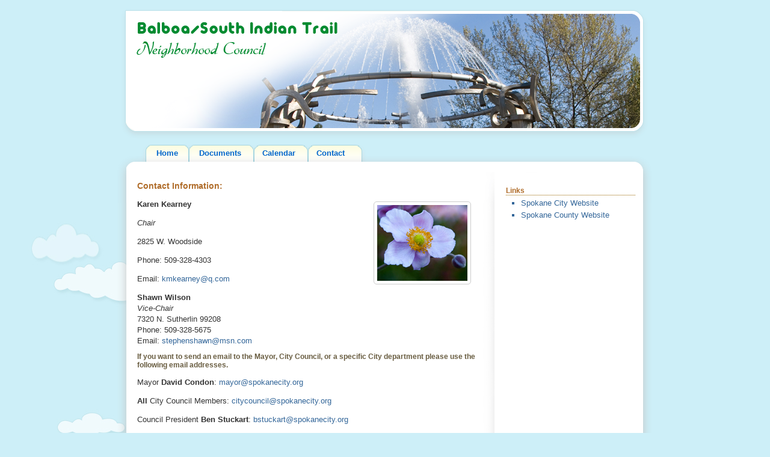

--- FILE ---
content_type: text/css
request_url: https://balboasouthindiantrail.spokaneneighborhoods.org/wp-content/themes/thuy_neighborhood_basic/style.css
body_size: 4840
content:
/*  
Theme Name: Spokane Neighborhoods Council
Theme URI: http://balboasouthindiantrail.spokaneneighborhoods.org
Description: This is my basic theme for the City of Spokane Neighborhoods Council Wordpress websites.
Version: 1.2
Author: Thuy Truong
Author URI:http://www.spokanecity.org

*/


body{
margin: 0;
overflow:scroll;
font-family: Arial, Helvetica, Georgia, Sans-serif;
font-size: 13px;
text-align: center;
vertical-align: top;
background: #cdeff8 url(images/body_bg.jpg) no-repeat center center;
}


#wrapper{
margin: 0 auto;
width:880px;

}

#innerwrapper{float:left;
width:880px;
text-align: left;
height:auto;
}

#header{margin-top:10px;
float:left;
width:880px;
height:236px;
/*background-color:#993;*/
/*background-image:url("/wp-content/themes/thuy_neighborhood_basic/images/balboa_header.png");
background-repeat:no-repeat;*/
}

#headerimg {float:left;
width:880px;
height:220px;
margin-top:0;}


#bodycontainer{float:left;
width:925px;
min-height: 500px;
height:100%;
margin-left:-24px;
margin-top:91px;
background-image:url("/wp-content/themes/thuy_neighborhood_basic/images/content_shadow.png");
background-repeat:repeat-y;
padding-top:0px;
}

#content{
float: left;
width: 575px;
min-height: 500px;
padding:0px 20px 0px 20px;
margin-top:-50px;
margin-left:32px;
margin-bottom:40px;
/*background-image:url("/wp-content/themes/thuy_neighborhood_basic/images/divider.jpg");*/
background-repeat:repeat-y;
background-position:right;
}

.rightsidebar{
margin-top:-27px;
margin-left:5px;
margin-right:45px;
float: right;
width: 215px;
height:auto;}

/*#logos {float:left;
margin-bottom:30px;
margin-left:10px;}*/

#footer {
float:left;
width:925px;
margin-left:-24px;
margin-top:0;
text-align:center;
height:180px;
background-image:url("/wp-content/themes/thuy_neighborhood_basic/images/footer_shadow.png");}

.footerimg {width: 841px;
padding: 0px 5px 10px 5px;
}

#footer p {
color:#666;
width:860px;
margin-top:20px;
margin-left:34px;}




a:link {
text-decoration: none;
color: #336699;
}

a:visited {
text-decoration: none;
color: #336699;
}
a:hover{text-decoration: underline;
}

h1 {
font-size:18px;}

h2 {color:#046c8f;
margin-bottom:5px;
font-size:16px;}

h3 {font-size:14px;
color:#b06d2b;
margin-bottom:3px;
margin-left:0;}

h4 {color:#b06d2b;
margin:0 0 1px 0;
font-size:12px;}

.rightsidebar h4 {color:#b06d2b;
margin:0 0 5px 0;
font-size:12px;
border-bottom:1px dotted #996600;}

h5 {color:#695d41;
margin:0 0 5px 0;
font-size:12px;}

.post{padding-right:10px;}

.post p{line-height:1.4em;
padding:0;
}

.entry p {color:#333;
padding:0;
margin-bottom:10px;
vertical-align:top;
}



/* MAIN NAV*/

.menu-main-menu-container
{float:left;
width:925px;
height:97px;
margin-top:10px;
margin-left:-24px;
background-image:url("/wp-content/themes/thuy_neighborhood_basic/images/nc_mainnav_bg.png");
background-repeat:no-repeat;
}

#menu-main-menu{float:left;
margin-left:79px;
margin-top:2px;
padding:5px;
width:30em;
display:inline;
position:relative;
}

#menu-main-menu li{float:left;
display:inline;
padding-bottom:5px;
margin-right:35px;
font-weight:bold;
font-size:13px;}

#menu-main-menu a:link {float:left;
color:#0066cc;
}

#menu-main-menu a:visited {float:left;
color:#0066cc;
}

#menu-main-menu a:hover {float:left;
color:#cc0066;
text-decoration:none;
}





/*--------IMAGES--------------*/


#content img {padding:5px;
background-color:#fff;
border:1px solid #ccc;
margin-right:10px;
margin-top:4px;
-moz-border-radius: 5px;
border-radius: 5px;}

#logos img {
border:none;}

.entry img {margin-right:10px;}


.alignright {float:right; margin:3px 0px 2px 5px;}
.alignleft {float:left;}




/*-----------TABLE------------*/
table{float:left;
width:550px;
border:1px solid silver;
border-collapse:collapse;
margin-bottom:8px;
margin-top:4px;}

th {font-weight:bold;
font-size:1.1em;
color:white;
padding:5px;
background:#5894b2;
text-align:center;
}

tr {}
.rowwithbgcolor {background:#EAFAFF;}

td {border-left:1px solid silver;
border-top:1px solid silver;
padding:5px;}




/*--------Body UL----------*/
ul {list-style-type:square;}

ul li {margin-bottom:7px;}

ul ul {list-style-type:disc;}



/*--------Rightsidebar UL----------*/


.rightsidebar ul{
list-style-type:square;
margin:0px;
padding-left:25px;
padding-right:5px;
color:#336699;
line-height:1.2em;
}

.rightsidebar ul li {margin-bottom:5px;}



.linkcat h2 {color:#b06d2b;
margin:0 0 5px 0;
font-size:12px;
border-bottom:1px dotted #996600;
}
.linkcat {list-style:none;}

/*-----------photos gallery------------*/


.gallery-caption {width:90px;}





